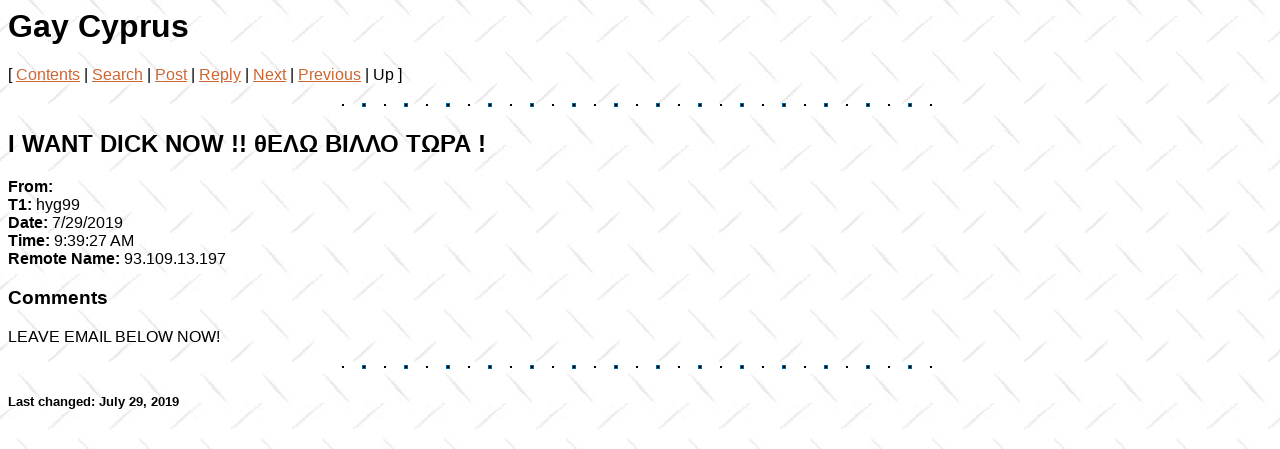

--- FILE ---
content_type: text/html
request_url: http://gay-cyprus.com/_disc1/00006cfb.htm
body_size: 2280
content:
<html><head><meta http-equiv="Content-Type" content="text/html; charset=windows-1252"><title>I WANT DICK NOW !! &#952;&#917;&#923;&#937; &#914;&#921;&#923;&#923;&#927; &#932;&#937;&#929;&#913;  !</title><meta name="Microsoft Theme" content="indust 111, default">
</head><body background="../_themes/indust/indtextb.jpg" bgcolor="#FFFFFF" text="#000000" link="#CC6633" vlink="#669933" alink="#FFCC00"><!--mstheme--><font face="trebuchet ms,arial,helvetica"><!--webbot BOT="Reply" I-Article="27899" I-ParentArticle="0" U-Discussion-Url="../disc1_post.htm" S-Dir-Name="_disc1" --><!--webbot BOT="Include" U-Include="../_borders/disc1_ahdr.htm" TAG="BODY" startspan -->


<p> </p>

<h1><!--mstheme--><font face="Trebuchet MS,Arial,Helvetica"><!--mstheme--><b>Gay Cyprus<!--mstheme--></font><!--mstheme--></b></h1>

<p> [ <a href="../forum1.htm" target="_top">Contents</a> | <a href="../disc1_srch.htm" target="_top">Search</a> | <a href="../disc1_post.htm" target="_top">Post</a> | <a target="_top" webbot-href="--WEBBOT-REPLY--" href="../_vti_bin/shtml.dll/disc1_post.htm?27899">Reply</a> | <a webbot-href="--WEBBOT-NEXT--" href="../_vti_bin/shtml.dll/_disc1/00006cfb.htm/nav?next">Next</a> | <a webbot-href="--WEBBOT-PREV--" href="../_vti_bin/shtml.dll/_disc1/00006cfb.htm/nav?prev">Previous</a> | <a name="disabled" webbot-href="--WEBBOT-UP--">Up</a> ] </p>


<!--msthemeseparator--><p align="center"><img src="../_themes/indust/indhorsa.gif" width="600" height="10"></p>

<!--webbot bot="Include" i-checksum="27994" endspan --><h2><!--mstheme--><font face="Trebuchet MS,Arial,Helvetica">I WANT DICK NOW !! &#952;&#917;&#923;&#937; &#914;&#921;&#923;&#923;&#927; &#932;&#937;&#929;&#913;  !<!--mstheme--></font></h2><!--webbot BOT="FormInsertHere" --><p><b>From: </b><br>
<b>T1: </b>hyg99<br>
<b>Date: </b>7/29/2019<br>
<b>Time: </b>9:39:27 AM<br>
<b>Remote Name: </b>93.109.13.197<br>
</p><h3>Comments</h3><p>LEAVE EMAIL BELOW NOW!</p>
<!--webbot BOT="Include" U-Include="../_borders/disc1_aftr.htm" startspan -->
<!--msthemeseparator--><p align="center"><img src="../_themes/indust/indhorsa.gif" width="600" height="10"></p>

<h5>Last changed: July 29, 2019 </h5>

<!--webbot bot="Include" i-checksum="13914" endspan --><!--mstheme--></font></body></html>